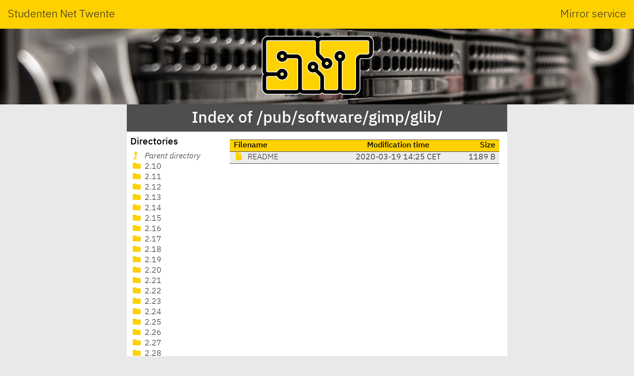

--- FILE ---
content_type: text/html; charset=utf-8
request_url: http://ftp.snt.utwente.nl/pub/software/gimp/glib/
body_size: 1306
content:
<!DOCTYPE html>
<html lang="en">
<head>
    <meta name="generator" content="SNT index generator"/>
    <meta charset="utf-8"/>
    <meta name="viewport" content="width=device-width, initial-scale=1.0"/>
    <meta http-equiv="X-UA-Compatible" content="IE=edge"/>
    <title>Studenten Net Twente - Index of /pub/software/gimp/glib/</title>
    <link rel="shortcut icon" href="https://static.utwente.io/favicon.ico" type="image/x-icon"/>
    <link rel="stylesheet" href="https://static.utwente.io/ibm-plex/css/ibm-plex.min.css"/>
    <link rel="stylesheet" href="https://static.utwente.io/fontawesome/css/solid.css">
    <link rel="stylesheet" href="https://static.utwente.io/fontawesome/css/fontawesome.css">
    <link rel="stylesheet" href="https://static.utwente.io/sntstyle.css"/>
    <style>
        #content {
            max-width: 48em;
        }
        header #logo {
            background-image: url("https://static.utwente.io/img/header3.jpg");
        }
    </style>
</head>
<body>
<header>
    <div id="name">
        <a href="https://snt.utwente.nl">Studenten Net Twente</a>
        <span>Mirror service</span>
    </div>
    <div id="logo">
        <a href="/">
            <img alt="&nbsp;" src="https://static.utwente.io/snt_logo.svg"/>
        </a>
    </div>
</header>
<div id="content">
    
        <div id="title">
            <h1>Index of /pub/software/gimp/glib/</h1>
        </div>
        <main>
            <nav>
                <h3>Directories</h3>
                <ul>
                    
                        <li>
                            <a href="../" class="dirup">
                                <i class="fas fa-level-up-alt"></i>
                                <i>Parent directory</i>
                            </a>
                        </li>
                    <li>
                            <a href="2.10/" class="dir">
                                <i class="fas fa-folder"></i>
                                2.10
                            </a>
                        </li>
                    <li>
                            <a href="2.11/" class="dir">
                                <i class="fas fa-folder"></i>
                                2.11
                            </a>
                        </li>
                    <li>
                            <a href="2.12/" class="dir">
                                <i class="fas fa-folder"></i>
                                2.12
                            </a>
                        </li>
                    <li>
                            <a href="2.13/" class="dir">
                                <i class="fas fa-folder"></i>
                                2.13
                            </a>
                        </li>
                    <li>
                            <a href="2.14/" class="dir">
                                <i class="fas fa-folder"></i>
                                2.14
                            </a>
                        </li>
                    <li>
                            <a href="2.15/" class="dir">
                                <i class="fas fa-folder"></i>
                                2.15
                            </a>
                        </li>
                    <li>
                            <a href="2.16/" class="dir">
                                <i class="fas fa-folder"></i>
                                2.16
                            </a>
                        </li>
                    <li>
                            <a href="2.17/" class="dir">
                                <i class="fas fa-folder"></i>
                                2.17
                            </a>
                        </li>
                    <li>
                            <a href="2.18/" class="dir">
                                <i class="fas fa-folder"></i>
                                2.18
                            </a>
                        </li>
                    <li>
                            <a href="2.19/" class="dir">
                                <i class="fas fa-folder"></i>
                                2.19
                            </a>
                        </li>
                    <li>
                            <a href="2.20/" class="dir">
                                <i class="fas fa-folder"></i>
                                2.20
                            </a>
                        </li>
                    <li>
                            <a href="2.21/" class="dir">
                                <i class="fas fa-folder"></i>
                                2.21
                            </a>
                        </li>
                    <li>
                            <a href="2.22/" class="dir">
                                <i class="fas fa-folder"></i>
                                2.22
                            </a>
                        </li>
                    <li>
                            <a href="2.23/" class="dir">
                                <i class="fas fa-folder"></i>
                                2.23
                            </a>
                        </li>
                    <li>
                            <a href="2.24/" class="dir">
                                <i class="fas fa-folder"></i>
                                2.24
                            </a>
                        </li>
                    <li>
                            <a href="2.25/" class="dir">
                                <i class="fas fa-folder"></i>
                                2.25
                            </a>
                        </li>
                    <li>
                            <a href="2.26/" class="dir">
                                <i class="fas fa-folder"></i>
                                2.26
                            </a>
                        </li>
                    <li>
                            <a href="2.27/" class="dir">
                                <i class="fas fa-folder"></i>
                                2.27
                            </a>
                        </li>
                    <li>
                            <a href="2.28/" class="dir">
                                <i class="fas fa-folder"></i>
                                2.28
                            </a>
                        </li>
                    <li>
                            <a href="2.29/" class="dir">
                                <i class="fas fa-folder"></i>
                                2.29
                            </a>
                        </li>
                    <li>
                            <a href="2.30/" class="dir">
                                <i class="fas fa-folder"></i>
                                2.30
                            </a>
                        </li>
                    <li>
                            <a href="2.31/" class="dir">
                                <i class="fas fa-folder"></i>
                                2.31
                            </a>
                        </li>
                    <li>
                            <a href="2.32/" class="dir">
                                <i class="fas fa-folder"></i>
                                2.32
                            </a>
                        </li>
                    <li>
                            <a href="2.34/" class="dir">
                                <i class="fas fa-folder"></i>
                                2.34
                            </a>
                        </li>
                    
                </ul>
            </nav>
            <article>
                <div id="files">
                    
                        <table class="listing">
                            <thead>
                            <tr class="header">
                                <th class="name">Filename</th>
                                <th class="time">Modification time</th>
                                <th class="size">Size</th>
                            </tr>
                            </thead>
                            <tbody>
                            
                                <tr>
                                    <td class="name file">
                                        <a rel="nofollow" href="README">
                                            <i class="fas fa-file"></i>
                                            README
                                        </a>
                                    </td>
                                    <td class="time">
                                        <time datetime="2020-03-19T14:25:12&#43;01:00">2020-03-19 14:25 CET</time>
                                    </td>
                                    <td class="size" title="1189 bytes">1189 B</td>
                                </tr>
                            
                            </tbody>
                        </table>
                    
                </div>
                
            </article>
        </main>
    
    <footer>
        <div class="right">
            Powered by <a class="button" href="https://www.snt.utwente.nl/">SNT</a>
        </div>
        <div class="left">
            <p class="bandwidth">Current bandwidth utilization 1747.03
                Mbit/s</p>
            <meter class="bandwidth" min="0" max="10000" value="1747.0280305835859"></meter>
        </div>
    </footer>
</div>
</body>
</html>
